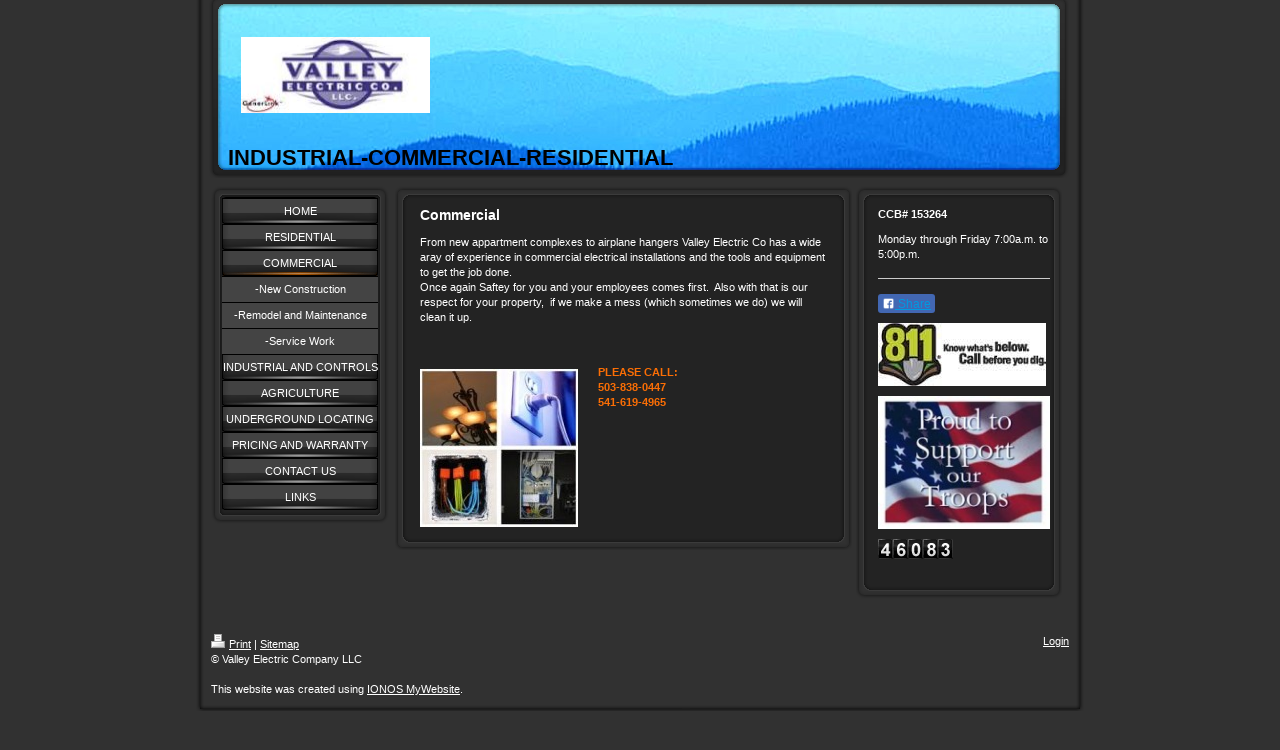

--- FILE ---
content_type: text/html; charset=UTF-8
request_url: https://www.valley-electric-company.net/commercial/
body_size: 6239
content:
<!DOCTYPE html>
<html lang="en"  ><head prefix="og: http://ogp.me/ns# fb: http://ogp.me/ns/fb# business: http://ogp.me/ns/business#">
    <meta http-equiv="Content-Type" content="text/html; charset=utf-8"/>
    <meta name="generator" content="IONOS MyWebsite"/>
        
    <link rel="dns-prefetch" href="//cdn.initial-website.com/"/>
    <link rel="dns-prefetch" href="//202.mod.mywebsite-editor.com"/>
    <link rel="dns-prefetch" href="https://202.sb.mywebsite-editor.com/"/>
    <link rel="shortcut icon" href="//cdn.initial-website.com/favicon.ico"/>
        <title>New commercial construction.</title>
    
    

<meta name="format-detection" content="telephone=no"/>
        <meta name="keywords" content="new construction"/>
            <meta name="description" content="Feedback from our satisfied clients in Monmouth."/>
            <meta name="robots" content="index,follow"/>
        <link href="https://www.valley-electric-company.net/s/style/layout.css?1707769447" rel="stylesheet" type="text/css"/>
    <link href="https://www.valley-electric-company.net/s/style/main.css?1707769447" rel="stylesheet" type="text/css"/>
    <link href="https://www.valley-electric-company.net/s/style/font.css?1707769447" rel="stylesheet" type="text/css"/>
    <link href="//cdn.initial-website.com/app/cdn/min/group/web.css?1763478093678" rel="stylesheet" type="text/css"/>
<link href="//cdn.initial-website.com/app/cdn/min/moduleserver/css/en_US/common,counter,facebook,shoppingbasket?1763478093678" rel="stylesheet" type="text/css"/>
    <link href="https://202.sb.mywebsite-editor.com/app/logstate2-css.php?site=553280678&amp;t=1768391856" rel="stylesheet" type="text/css"/>

<script type="text/javascript">
    /* <![CDATA[ */
var stagingMode = '';
    /* ]]> */
</script>
<script src="https://202.sb.mywebsite-editor.com/app/logstate-js.php?site=553280678&amp;t=1768391856"></script>
    <script type="text/javascript">
    /* <![CDATA[ */
    var systemurl = 'https://202.sb.mywebsite-editor.com/';
    var webPath = '/';
    var proxyName = '';
    var webServerName = 'www.valley-electric-company.net';
    var sslServerUrl = 'https://www.valley-electric-company.net';
    var nonSslServerUrl = 'http://www.valley-electric-company.net';
    var webserverProtocol = 'http://';
    var nghScriptsUrlPrefix = '//202.mod.mywebsite-editor.com';
    var sessionNamespace = 'DIY_SB';
    var jimdoData = {
        cdnUrl:  '//cdn.initial-website.com/',
        messages: {
            lightBox: {
    image : 'Image',
    of: 'of'
}

        },
        isTrial: 0,
        pageId: 1260016104    };
    var script_basisID = "553280678";

    diy = window.diy || {};
    diy.web = diy.web || {};

        diy.web.jsBaseUrl = "//cdn.initial-website.com/s/build/";

    diy.context = diy.context || {};
    diy.context.type = diy.context.type || 'web';
    /* ]]> */
</script>

<script type="text/javascript" src="//cdn.initial-website.com/app/cdn/min/group/web.js?1763478093678" crossorigin="anonymous"></script><script type="text/javascript" src="//cdn.initial-website.com/s/build/web.bundle.js?1763478093678" crossorigin="anonymous"></script><script src="//cdn.initial-website.com/app/cdn/min/moduleserver/js/en_US/common,counter,facebook,shoppingbasket?1763478093678"></script>
<script type="text/javascript" src="https://cdn.initial-website.com/proxy/apps/static/resource/dependencies/"></script><script type="text/javascript">
                    if (typeof require !== 'undefined') {
                        require.config({
                            waitSeconds : 10,
                            baseUrl : 'https://cdn.initial-website.com/proxy/apps/static/js/'
                        });
                    }
                </script><script type="text/javascript" src="//cdn.initial-website.com/app/cdn/min/group/pfcsupport.js?1763478093678" crossorigin="anonymous"></script>    <meta property="og:type" content="business.business"/>
    <meta property="og:url" content="https://www.valley-electric-company.net/commercial/"/>
    <meta property="og:title" content="New commercial construction."/>
            <meta property="og:description" content="Feedback from our satisfied clients in Monmouth."/>
                <meta property="og:image" content="https://www.valley-electric-company.net/s/misc/logo.jpg?t=1767362741"/>
        <meta property="business:contact_data:country_name" content="United States"/>
    
    
    
    
    
    
    
    
</head>


<body class="body diyBgActive  cc-pagemode-default diy-market-en_US" data-pageid="1260016104" id="page-1260016104">
    
    <div class="diyw">
        <div id="container">
   
   <div id="header">
      <span id="btop"></span> 
      <span id="bright"></span> 
      <span id="bbottom"></span> 
      <span id="bleft"></span>
	 <div id="emotion">
<style type="text/css" media="all">
.diyw div#emotion-header {
        max-width: 846px;
        max-height: 170px;
                background: #A0A0A0;
    }

.diyw div#emotion-header-title-bg {
    left: 0%;
    top: 0%;
    width: 100%;
    height: 26%;

    background-color: #FFFFFF;
    opacity: 0.50;
    filter: alpha(opacity = 50);
    display: none;}
.diyw img#emotion-header-logo {
    left: 0.64%;
    top: 10.29%;
    background: transparent;
            width: 22.34%;
        height: 44.71%;
                border: none;
        padding: 20px;
        }

.diyw div#emotion-header strong#emotion-header-title {
    left: 30%;
    top: 73%;
    color: #000000;
        font: normal bold 22px/120% 'Trebuchet MS', Helvetica, sans-serif;
}

.diyw div#emotion-no-bg-container{
    max-height: 170px;
}

.diyw div#emotion-no-bg-container .emotion-no-bg-height {
    margin-top: 20.09%;
}
</style>
<div id="emotion-header" data-action="loadView" data-params="active" data-imagescount="1">
            <img src="https://www.valley-electric-company.net/s/img/emotionheader.jpg?1391750644.846px.170px" id="emotion-header-img" alt="Valley Electric Company LLC"/>
            
        <div id="ehSlideshowPlaceholder">
            <div id="ehSlideShow">
                <div class="slide-container">
                                        <div style="background-color: #A0A0A0">
                            <img src="https://www.valley-electric-company.net/s/img/emotionheader.jpg?1391750644.846px.170px" alt="Valley Electric Company LLC"/>
                        </div>
                                    </div>
            </div>
        </div>


        <script type="text/javascript">
        //<![CDATA[
                diy.module.emotionHeader.slideShow.init({ slides: [{"url":"https:\/\/www.valley-electric-company.net\/s\/img\/emotionheader.jpg?1391750644.846px.170px","image_alt":"Valley Electric Company LLC","bgColor":"#A0A0A0"}] });
        //]]>
        </script>

    
                        <a href="https://www.valley-electric-company.net/">
        
                    <img id="emotion-header-logo" src="https://www.valley-electric-company.net/s/misc/logo.jpg?t=1767362742" alt=""/>
        
                    </a>
            
    
            <strong id="emotion-header-title" style="text-align: left">INDUSTRIAL-COMMERCIAL-RESIDENTIAL</strong>
                    <div class="notranslate">
                <svg xmlns="http://www.w3.org/2000/svg" version="1.1" id="emotion-header-title-svg" viewBox="0 0 846 170" preserveAspectRatio="xMinYMin meet"><text style="font-family:'Trebuchet MS', Helvetica, sans-serif;font-size:22px;font-style:normal;font-weight:bold;fill:#000000;line-height:1.2em;"><tspan x="0" style="text-anchor: start" dy="0.95em">INDUSTRIAL-COMMERCIAL-RESIDENTIAL</tspan></text></svg>
            </div>
            
    
    <script type="text/javascript">
    //<![CDATA[
    (function ($) {
        function enableSvgTitle() {
                        var titleSvg = $('svg#emotion-header-title-svg'),
                titleHtml = $('#emotion-header-title'),
                emoWidthAbs = 846,
                emoHeightAbs = 170,
                offsetParent,
                titlePosition,
                svgBoxWidth,
                svgBoxHeight;

                        if (titleSvg.length && titleHtml.length) {
                offsetParent = titleHtml.offsetParent();
                titlePosition = titleHtml.position();
                svgBoxWidth = titleHtml.width();
                svgBoxHeight = titleHtml.height();

                                titleSvg.get(0).setAttribute('viewBox', '0 0 ' + svgBoxWidth + ' ' + svgBoxHeight);
                titleSvg.css({
                   left: Math.roundTo(100 * titlePosition.left / offsetParent.width(), 3) + '%',
                   top: Math.roundTo(100 * titlePosition.top / offsetParent.height(), 3) + '%',
                   width: Math.roundTo(100 * svgBoxWidth / emoWidthAbs, 3) + '%',
                   height: Math.roundTo(100 * svgBoxHeight / emoHeightAbs, 3) + '%'
                });

                titleHtml.css('visibility','hidden');
                titleSvg.css('visibility','visible');
            }
        }

        
            var posFunc = function($, overrideSize) {
                var elems = [], containerWidth, containerHeight;
                                    elems.push({
                        selector: '#emotion-header-title',
                        overrideSize: true,
                        horPos: 3,
                        vertPos: 100                    });
                    lastTitleWidth = $('#emotion-header-title').width();
                                                elems.push({
                    selector: '#emotion-header-title-bg',
                    horPos: 0,
                    vertPos: 0                });
                                
                containerWidth = parseInt('846');
                containerHeight = parseInt('170');

                for (var i = 0; i < elems.length; ++i) {
                    var el = elems[i],
                        $el = $(el.selector),
                        pos = {
                            left: el.horPos,
                            top: el.vertPos
                        };
                    if (!$el.length) continue;
                    var anchorPos = $el.anchorPosition();
                    anchorPos.$container = $('#emotion-header');

                    if (overrideSize === true || el.overrideSize === true) {
                        anchorPos.setContainerSize(containerWidth, containerHeight);
                    } else {
                        anchorPos.setContainerSize(null, null);
                    }

                    var pxPos = anchorPos.fromAnchorPosition(pos),
                        pcPos = anchorPos.toPercentPosition(pxPos);

                    var elPos = {};
                    if (!isNaN(parseFloat(pcPos.top)) && isFinite(pcPos.top)) {
                        elPos.top = pcPos.top + '%';
                    }
                    if (!isNaN(parseFloat(pcPos.left)) && isFinite(pcPos.left)) {
                        elPos.left = pcPos.left + '%';
                    }
                    $el.css(elPos);
                }

                // switch to svg title
                enableSvgTitle();
            };

                        var $emotionImg = jQuery('#emotion-header-img');
            if ($emotionImg.length > 0) {
                // first position the element based on stored size
                posFunc(jQuery, true);

                // trigger reposition using the real size when the element is loaded
                var ehLoadEvTriggered = false;
                $emotionImg.one('load', function(){
                    posFunc(jQuery);
                    ehLoadEvTriggered = true;
                                        diy.module.emotionHeader.slideShow.start();
                                    }).each(function() {
                                        if(this.complete || typeof this.complete === 'undefined') {
                        jQuery(this).load();
                    }
                });

                                noLoadTriggeredTimeoutId = setTimeout(function() {
                    if (!ehLoadEvTriggered) {
                        posFunc(jQuery);
                    }
                    window.clearTimeout(noLoadTriggeredTimeoutId)
                }, 5000);//after 5 seconds
            } else {
                jQuery(function(){
                    posFunc(jQuery);
                });
            }

                        if (jQuery.isBrowser && jQuery.isBrowser.ie8) {
                var longTitleRepositionCalls = 0;
                longTitleRepositionInterval = setInterval(function() {
                    if (lastTitleWidth > 0 && lastTitleWidth != jQuery('#emotion-header-title').width()) {
                        posFunc(jQuery);
                    }
                    longTitleRepositionCalls++;
                    // try this for 5 seconds
                    if (longTitleRepositionCalls === 5) {
                        window.clearInterval(longTitleRepositionInterval);
                    }
                }, 1000);//each 1 second
            }

            }(jQuery));
    //]]>
    </script>

    </div>
</div>
   </div>
   
   <div id="wrapper">
      <div id="navi">
         <span id="top"></span>
         <div id="button">
            <div class="gutter"><div class="webnavigation"><ul id="mainNav1" class="mainNav1"><li class="navTopItemGroup_1"><a data-page-id="1260015604" href="https://www.valley-electric-company.net/" class="level_1"><span>HOME</span></a></li><li class="navTopItemGroup_2"><a data-page-id="1260015704" href="https://www.valley-electric-company.net/residential/" class="level_1"><span>RESIDENTIAL</span></a></li><li class="navTopItemGroup_3"><a data-page-id="1260016104" href="https://www.valley-electric-company.net/commercial/" class="current level_1"><span>COMMERCIAL</span></a></li><li><ul id="mainNav2" class="mainNav2"><li class="navTopItemGroup_3"><a data-page-id="1260017304" href="https://www.valley-electric-company.net/commercial/new-construction/" class="level_2"><span>-New Construction</span></a></li><li class="navTopItemGroup_3"><a data-page-id="1260017404" href="https://www.valley-electric-company.net/commercial/remodel-and-maintenance/" class="level_2"><span>-Remodel and Maintenance</span></a></li><li class="navTopItemGroup_3"><a data-page-id="1260017504" href="https://www.valley-electric-company.net/commercial/service-work/" class="level_2"><span>-Service Work</span></a></li></ul></li><li class="navTopItemGroup_4"><a data-page-id="1260016204" href="https://www.valley-electric-company.net/industrial-and-controls/" class="level_1"><span>INDUSTRIAL AND CONTROLS</span></a></li><li class="navTopItemGroup_5"><a data-page-id="1260018204" href="https://www.valley-electric-company.net/agriculture/" class="level_1"><span>AGRICULTURE</span></a></li><li class="navTopItemGroup_6"><a data-page-id="1260017104" href="https://www.valley-electric-company.net/underground-locating/" class="level_1"><span>UNDERGROUND  LOCATING</span></a></li><li class="navTopItemGroup_7"><a data-page-id="1260017204" href="https://www.valley-electric-company.net/pricing-and-warranty/" class="level_1"><span>PRICING AND WARRANTY</span></a></li><li class="navTopItemGroup_8"><a data-page-id="1260016404" href="https://www.valley-electric-company.net/contact-us/" class="level_1"><span>CONTACT US</span></a></li><li class="navTopItemGroup_9"><a data-page-id="1260018404" href="https://www.valley-electric-company.net/links/" class="level_1"><span>LINKS</span></a></li></ul></div></div>
         </div>
         <span id="bottom"></span>
      </div>
      <div id="content">
         <span id="ctop"></span>
         <div class="gutter">
            
        <div id="content_area">
        	<div id="content_start"></div>
        	
        
        <div id="matrix_1389100304" class="sortable-matrix" data-matrixId="1389100304"><div class="n module-type-header diyfeLiveArea "> <h1><span class="diyfeDecoration">Commercial</span></h1> </div><div class="n module-type-text diyfeLiveArea "> <p>From new appartment complexes to airplane hangers Valley Electric Co has a wide aray of experience in commercial electrical installations and the tools and equipment to get the job
done. </p>
<p>Once again Saftey for you and your employees comes first.  Also with that is our respect for your property,  if we make a mess (which sometimes we do) we will clean it up.</p>
<p> </p>
<p> </p> </div><div class="n module-type-textWithImage diyfeLiveArea "> 
<div class="clearover " id="textWithImage-6563206104">
<div class="align-container imgleft" style="max-width: 100%; width: 158px;">
    <a class="imagewrapper" href="https://www.valley-electric-company.net/s/cc_images/cache_2834973604.jpg?t=1323577095" rel="lightbox[6563206104]">
        <img src="https://www.valley-electric-company.net/s/cc_images/cache_2834973604.jpg?t=1323577095" id="image_6563206104" alt="" style="width:100%"/>
    </a>


</div> 
<div class="textwrapper">
<p><span style="color: #fb6e05;"><strong>PLEASE CALL:</strong></span></p>
<p><span style="color: #fb6e05;"><strong>503-838-0447</strong></span></p>
<p><span style="color: #fb6e05;"><strong>541-619-4965</strong></span></p>
<p><span style="color: #fb6e05;"><strong><br/></strong></span></p>
</div>
</div> 
<script type="text/javascript">
    //<![CDATA[
    jQuery(document).ready(function($){
        var $target = $('#textWithImage-6563206104');

        if ($.fn.swipebox && Modernizr.touch) {
            $target
                .find('a[rel*="lightbox"]')
                .addClass('swipebox')
                .swipebox();
        } else {
            $target.tinyLightbox({
                item: 'a[rel*="lightbox"]',
                cycle: false,
                hideNavigation: true
            });
        }
    });
    //]]>
</script>
 </div></div>
        
        
        </div>
         </div>
         <span id="cbottom"></span>
      </div>
      <div id="sidebar">
         <span id="sidetop"></span>
         <div class="gutter">
            <div id="matrix_1389099704" class="sortable-matrix" data-matrixId="1389099704"><div class="n module-type-text diyfeLiveArea "> <p><strong>CCB# 153264</strong></p> </div><div class="n module-type-text diyfeLiveArea "> <p>Monday through Friday 7:00a.m. to 5:00p.m.</p> </div><div class="n module-type-hr diyfeLiveArea "> <div style="padding: 0px 0px">
    <div class="hr"></div>
</div>
 </div><div class="n module-type-remoteModule-facebook diyfeLiveArea ">             <div id="modul_7237451880_content"><div id="NGH7237451880_main">
    <div class="facebook-content">
        <a class="fb-share button" href="https://www.facebook.com/sharer.php?u=https%3A%2F%2Fwww.valley-electric-company.net%2Fcommercial%2F">
    <img src="https://www.valley-electric-company.net/proxy/static/mod/facebook/files/img/facebook-share-icon.png"/> Share</a>    </div>
</div>
</div><script>/* <![CDATA[ */var __NGHModuleInstanceData7237451880 = __NGHModuleInstanceData7237451880 || {};__NGHModuleInstanceData7237451880.server = 'http://202.mod.mywebsite-editor.com';__NGHModuleInstanceData7237451880.data_web = {};var m = mm[7237451880] = new Facebook(7237451880,3612964,'facebook');if (m.initView_main != null) m.initView_main();/* ]]> */</script>
         </div><div class="n module-type-imageSubtitle diyfeLiveArea "> <div class="clearover imageSubtitle" id="imageSubtitle-7237452418">
    <div class="align-container align-left" style="max-width: 168px">
        <a class="imagewrapper" href="https://www.valley-electric-company.net/s/cc_images/cache_4203681099.jpg?t=1391751416" rel="lightbox[7237452418]">
            <img id="image_4203681099" src="https://www.valley-electric-company.net/s/cc_images/cache_4203681099.jpg?t=1391751416" alt="" style="max-width: 168px; height:auto"/>
        </a>

        
    </div>

</div>

<script type="text/javascript">
//<![CDATA[
jQuery(function($) {
    var $target = $('#imageSubtitle-7237452418');

    if ($.fn.swipebox && Modernizr.touch) {
        $target
            .find('a[rel*="lightbox"]')
            .addClass('swipebox')
            .swipebox();
    } else {
        $target.tinyLightbox({
            item: 'a[rel*="lightbox"]',
            cycle: false,
            hideNavigation: true
        });
    }
});
//]]>
</script>
 </div><div class="n module-type-imageSubtitle diyfeLiveArea "> <div class="clearover imageSubtitle" id="imageSubtitle-7139164204">
    <div class="align-container align-left" style="max-width: 180px">
        <a class="imagewrapper" href="https://www.valley-electric-company.net/s/cc_images/cache_4203681101.jpg?t=1391751479" rel="lightbox[7139164204]">
            <img id="image_4203681101" src="https://www.valley-electric-company.net/s/cc_images/cache_4203681101.jpg?t=1391751479" alt="" style="max-width: 180px; height:auto"/>
        </a>

        
    </div>

</div>

<script type="text/javascript">
//<![CDATA[
jQuery(function($) {
    var $target = $('#imageSubtitle-7139164204');

    if ($.fn.swipebox && Modernizr.touch) {
        $target
            .find('a[rel*="lightbox"]')
            .addClass('swipebox')
            .swipebox();
    } else {
        $target.tinyLightbox({
            item: 'a[rel*="lightbox"]',
            cycle: false,
            hideNavigation: true
        });
    }
});
//]]>
</script>
 </div><div class="n module-type-remoteModule-counter diyfeLiveArea ">             <div id="modul_6563203104_content"><div id="NGH6563203104_" class="counter apsinth-clear">
		<div class="ngh-counter ngh-counter-skin-05a" style="height:20px"><div class="char" style="background-position:-45px 0px;width:15px;height:20px"></div><div class="char" style="background-position:-75px 0px;width:15px;height:20px"></div><div class="char" style="background-position:-135px 0px;width:15px;height:20px"></div><div class="char" style="background-position:-105px 0px;width:15px;height:20px"></div><div class="char" style="background-position:-30px 0px;width:15px;height:20px"></div></div>		<div class="apsinth-clear"></div>
</div>
</div><script>/* <![CDATA[ */var __NGHModuleInstanceData6563203104 = __NGHModuleInstanceData6563203104 || {};__NGHModuleInstanceData6563203104.server = 'http://202.mod.mywebsite-editor.com';__NGHModuleInstanceData6563203104.data_web = {"content":446083};var m = mm[6563203104] = new Counter(6563203104,649204,'counter');if (m.initView_main != null) m.initView_main();/* ]]> */</script>
         </div></div>
         </div>
         <span id="sidebottom"></span>
      </div>
      <div class="c"></div>
   </div>
	<div id="footer">
		<div class="gutter">
         <div id="contentfooter">
    <div class="leftrow">
                    <a rel="nofollow" href="javascript:PopupFenster('https://www.valley-electric-company.net/commercial/?print=1');"><img class="inline" height="14" width="18" src="//cdn.initial-website.com/s/img/cc/printer.gif" alt=""/>Print</a> <span class="footer-separator">|</span>
                <a href="https://www.valley-electric-company.net/sitemap/">Sitemap</a>
                        <br/> © Valley Electric Company LLC<br/>
<br/>
This website was created using <a rel="nofollow" href="https://www.ionos.com/websites/website-builder" target="_blank">IONOS MyWebsite</a>.
            </div>
    <script type="text/javascript">
        window.diy.ux.Captcha.locales = {
            generateNewCode: 'Generate new code',
            enterCode: 'Please enter the code'
        };
        window.diy.ux.Cap2.locales = {
            generateNewCode: 'Generate new code',
            enterCode: 'Please enter the code'
        };
    </script>
    <div class="rightrow">
                    <span class="loggedout">
                <a rel="nofollow" id="login" href="https://login.1and1-editor.com/553280678/www.valley-electric-company.net/us?pageId=1260016104">
                    Login                </a>
            </span>
                
                <span class="loggedin">
            <a rel="nofollow" id="logout" href="https://202.sb.mywebsite-editor.com/app/cms/logout.php">Logout</a> <span class="footer-separator">|</span>
            <a rel="nofollow" id="edit" href="https://202.sb.mywebsite-editor.com/app/553280678/1260016104/">Edit page</a>
        </span>
    </div>
</div>
            <div id="loginbox" class="hidden">
                <script type="text/javascript">
                    /* <![CDATA[ */
                    function forgotpw_popup() {
                        var url = 'https://password.1and1.com/xml/request/RequestStart';
                        fenster = window.open(url, "fenster1", "width=600,height=400,status=yes,scrollbars=yes,resizable=yes");
                        // IE8 doesn't return the window reference instantly or at all.
                        // It may appear the call failed and fenster is null
                        if (fenster && fenster.focus) {
                            fenster.focus();
                        }
                    }
                    /* ]]> */
                </script>
                                <img class="logo" src="//cdn.initial-website.com/s/img/logo.gif" alt="IONOS" title="IONOS"/>

                <div id="loginboxOuter"></div>
            </div>
        

      </div>
	</div>
   <div id="footer_bg">
   </div>
</div>
<div style="height:50px;"></div>

    </div>

    
    </body>


<!-- rendered at Fri, 02 Jan 2026 09:05:42 -0500 -->
</html>


--- FILE ---
content_type: text/css
request_url: https://www.valley-electric-company.net/s/style/layout.css?1707769447
body_size: 1667
content:

.body .diyw 
{
	text-align: center;
}


.diyw div#container  {
	width: 888px;
	margin: auto;
	_filter: progid:DXImageTransform.Microsoft.AlphaImageLoader(enabled=true, sizingMethod=scale src='https://www.valley-electric-company.net/s/img/bg.png');
	background: none;
	background-repeat: repeat-y;
	margin: 0 auto;
	text-align: left;
}

html > body .diyw div#container {
	background: url(https://www.valley-electric-company.net/s/img/bg.png) repeat-y;
}

.diyw div#header {
	width: 846px;
	margin: 0 20px 0px 20px;
	position: relative;
}
	
.diyw div#wrapper  {
	width: 868px;
}

.diyw div#footer_bg {
	position: relative;
	width: 888px;
	height: 7px;
	top: 7px;
	_filter: progid:DXImageTransform.Microsoft.AlphaImageLoader(enabled=true, sizingMethod=image src='https://www.valley-electric-company.net/s/img/footer.png');
	background: none;
}

html > body .diyw div#footer_bg {
	background: url(https://www.valley-electric-company.net/s/img/footer.png) top left no-repeat;
}

.diyw div#footer a, .diyw div#footer {
	color: white;
}



.diyw div#header span#btop {
	position: absolute;
	z-index: 9;
	top: 0;
	left: -7px;
	width: 860px;
	height: 11px;
	_filter: progid:DXImageTransform.Microsoft.AlphaImageLoader(enabled=true, sizingMethod=image src='https://www.valley-electric-company.net/s/img/h_border_t.png');
	background: none;
}

html > body .diyw div#header span#btop {
	background: url(https://www.valley-electric-company.net/s/img/h_border_t.png) top left no-repeat;
}

.diyw div#header span#bright {
	position: absolute;
	z-index: 8;
	left: 840px;
	top: 11px;
	width: 13px;
	height: 152px;
	_filter: progid:DXImageTransform.Microsoft.AlphaImageLoader(enabled=true, sizingMethod=image src='https://www.valley-electric-company.net/s/img/h_border_r.png');
	background: none;
}

html > body .diyw div#header span#bright {
	background: url(https://www.valley-electric-company.net/s/img/h_border_r.png) top left no-repeat;
}

.diyw div#header span#bbottom {
	position: absolute;
	z-index: 7;
	left: -7px;
	top: 163px;
	width: 860px;
	height: 15px;
	_filter: progid:DXImageTransform.Microsoft.AlphaImageLoader(enabled=true, sizingMethod=image src='https://www.valley-electric-company.net/s/img/h_border_b.png');
	background: none;
}

html > body .diyw div#header span#bbottom {
	background: url(https://www.valley-electric-company.net/s/img/h_border_b.png) bottom left no-repeat;
}

.diyw div#header span#bleft {
	position: absolute;
	left: -7px;
	top: 11px;
	z-index: 6;
	width: 13px;
	height: 152px;
	_filter: progid:DXImageTransform.Microsoft.AlphaImageLoader(enabled=true, sizingMethod=image src='https://www.valley-electric-company.net/s/img/h_border_l.png');
	background: none;
}

html > body .diyw div#header span#bleft {
	background: url(https://www.valley-electric-company.net/s/img/h_border_l.png) top left no-repeat;
}

.diyw div#emotion  {
	width: 846px;
}


.diyw div#navi {
	float: left;
	width: 178px;
	margin-top: 16px;
	margin-left: 7px;
	_filter: progid:DXImageTransform.Microsoft.AlphaImageLoader(enabled=true, sizingMethod=scale src='https://www.valley-electric-company.net/s/img/navi.png');
	background: none;
}

html > body .diyw div#navi {
	background: url(https://www.valley-electric-company.net/s/img/navi.png) top left repeat-y;
	margin-left: 15px;
}

.diyw ul.mainNav1,
.diyw ul.mainNav2,
.diyw ul.mainNav3 {
	margin: 0px !important;
	padding: 0px;
	list-style-type: none;
}

.diyw ul.mainNav1 li a {
	padding: 5px 0px;
}

.diyw ul.mainNav2 li a {
	padding: 5px 0px;
}

.diyw ul.mainNav3 li a {
	padding: 5px 0px;
}

.diyw ul.mainNav1 li {
	display: inline;
}

.diyw ul.mainNav1 li a {
	list-style-type: none !important;
	display: block;
	width: 156px;
	margin: 0px;
	border-top: 1px solid black;
	text-align: center;
	text-decoration: none;
	color: #fff;
	_filter: progid:DXImageTransform.Microsoft.AlphaImageLoader(enabled=true, sizingMethod=scale src='https://www.valley-electric-company.net/s/img/mouseover.png');
	background: #ccc;
}

html > body .diyw ul.mainNav1 li a {
	background: #ccc url(https://www.valley-electric-company.net/s/img/button_var.png) no-repeat bottom left;
}
 
.diyw ul.mainNav1 li a:hover {
	_filter: progid:DXImageTransform.Microsoft.AlphaImageLoader(enabled=true, sizingMethod=scale src='https://www.valley-electric-company.net/s/img/mouseover.png');
	background: #cc6600;
	color: #fff;
}

html > body .diyw ul.mainNav1 li a:hover {
	background: #cc6600  url(https://www.valley-electric-company.net/s/img/mouseover.png) no-repeat bottom left;
}

.diyw ul.mainNav1 li a.current {
	color: #fff;
	_filter: progid:DXImageTransform.Microsoft.AlphaImageLoader(enabled=true, sizingMethod=scale src='https://www.valley-electric-company.net/s/img/mouseover.png');
	background: #cc6600;
}

html > body .diyw ul.mainNav1 li a.current {
	background: #cc6600  url(https://www.valley-electric-company.net/s/img/mouseover.png) no-repeat bottom left;
}

.diyw ul.mainNav2 li a,
.diyw ul.mainNav3 li a {
	display: block;
	width: 156px;
	margin: 0px;
	border-top: 1px solid black;
	list-style-type: none !important;
	text-align: center;
	text-decoration: none;
	color: #fff;
	filter: none;
	background: #444 !important;
}

.diyw ul.mainNav2 li a:hover,
.diyw ul.mainNav3 li a:hover {
	color: #fff;
	filter: none;
	background: #999 !important;
}

.diyw ul.mainNav2 li a.current,
.diyw ul.mainNav3 li a.current {
	color: #444;
	filter: none;
	background: #cc6600 !important;
}

.diyw div#wrapper div#navi span#top {
	display: block;
	width: 178px;
	height: 12px;
	_filter: progid:DXImageTransform.Microsoft.AlphaImageLoader(enabled=true, sizingMethod=image src='https://www.valley-electric-company.net/s/img/na_top.png');
	background: none;
}

html > body .diyw div#wrapper div#navi span#top {
	background: url(https://www.valley-electric-company.net/s/img/na_top.png) top left no-repeat;
}

.diyw div#wrapper div#navi span#bottom {
	display: block;
	width: 178px;
	height: 14px;
	_filter: progid:DXImageTransform.Microsoft.AlphaImageLoader(enabled=true, sizingMethod=image src='https://www.valley-electric-company.net/s/img/na_bottom.png');
	background: none;
}

html > body .diyw div#wrapper div#navi span#bottom {
	background: url(https://www.valley-electric-company.net/s/img/na_bottom.png) bottom left no-repeat;
}


.diyw div#content {
	float: left;
	width: 457px;
	margin: 16px 0px 35px 6px;
	_filter: progid:DXImageTransform.Microsoft.AlphaImageLoader(enabled=true, sizingMethod=scale src='https://www.valley-electric-company.net/s/img/tent.png');
	background: none;
}

html > body .diyw div#content {
	background: url(https://www.valley-electric-company.net/s/img/tent.png) top left repeat-y;
}

.diyw div#content span#ctop {
	display: block;
	width: 457px;
	height: 15px;
	_filter: progid:DXImageTransform.Microsoft.AlphaImageLoader(enabled=true, sizingMethod=image src='https://www.valley-electric-company.net/s/img/co_border_t.png');
	background: none;
}

html > body .diyw div#content span#ctop {
	background: url(https://www.valley-electric-company.net/s/img/co_border_t.png) top left no-repeat;
}

.diyw div#content span#cbottom {
	position: relative;
	display: block;
	width: 457px;
	height: 14px;
	_filter: progid:DXImageTransform.Microsoft.AlphaImageLoader(enabled=true, sizingMethod=image src='https://www.valley-electric-company.net/s/img/co_border_b.png');
	background: none;
}

html > body .diyw div#content span#cbottom {
	background: url(https://www.valley-electric-company.net/s/img/co_border_b.png) top left no-repeat;
}


.diyw div#sidebar {
	position: relative;
	width: 206px;
	float: left;
	margin: 16px 0px 35px 4px;
	background: url(https://www.valley-electric-company.net/s/img/sidebar_bg.png) top right repeat-y;
}

.diyw div#wrapper div#sidebar span#sidetop {
	display: block;
	width: 206px;
	height: 16px;
	background: url(https://www.valley-electric-company.net/s/img/sid_border_t.png) top left no-repeat;
}

.diyw div#sidebar span#sidebottom {
	display: block;
	width: 206px;
	height: 16px;
	background: url(https://www.valley-electric-company.net/s/img/sid_border_b.png) top left no-repeat;
	font-size: 0px;
}

			

.diyw div#sidebar .gutter {
	padding: 0px 7px 15px 17px;
	position: relative;
}

.diyw div#content .gutter {
	padding: 0 20px;
}

.diyw div#footer .gutter {
	padding: 0px 15px;
}

.diyw div#button .gutter {
	padding: 0 0 0 11px;
}


.diyw h1 {
	font: bold 14px/140% Verdana,Arial,Helvetica,sans-serif;
	color: #ffffff;
}

.diyw h2 {
	font: bold 12px/140% Verdana,Arial,Helvetica,sans-serif;
	color: #ffffff;
}


body .diyw
{
	font: 11px/140% Verdana,Arial,Helvetica,sans-serif;
	color: #ffffff;
}
 .diyw p, .diyw table, .diyw td {
	font: 11px/140% Verdana,Arial,Helvetica,sans-serif;
	color: #ffffff;
}



.diyw a.trackbackUrl, 
.diyw a.trackbackUrl:link,
.diyw a.trackbackUrl:visited,
.diyw a.trackbackUrl:hover,
.diyw a.trackbackUrl:active {
	background: #EEEEEE none repeat scroll 0% 0%;
	border: 1px solid black;
	color: #0099E1;
	padding: 2px;
	text-decoration: none;
}

.diyw a:link,
.diyw a:visited {
	text-decoration: underline; 
	color: #0099E1;
}

.diyw a:active, 
.diyw a:hover {
	text-decoration: none; 
	color: #0099E1;
}

.diyw div.hr {
	border-bottom-style: dotted;
	border-bottom-width: 1px; 
	border-color: #CCCCCC;
	height: 1px;
}
 
.diyw .altcolor,
.diyw .altcolor p {
	color: #ffffff;
}

.diyw .altcolor h1 {
	color: #ffffff;
}

.diyw .altcolor h2 {
	color: #ffffff;
}

.diyw .altcolor a:link,
.diyw .altcolor a:visited {
	color: #ffffff;
}

.diyw .altcolor a:active, 
.diyw .altcolor a:hover {
	color: #ffffff;
}

.diyw .altcolor div.hr {
	border-color: #ffffff;
}
